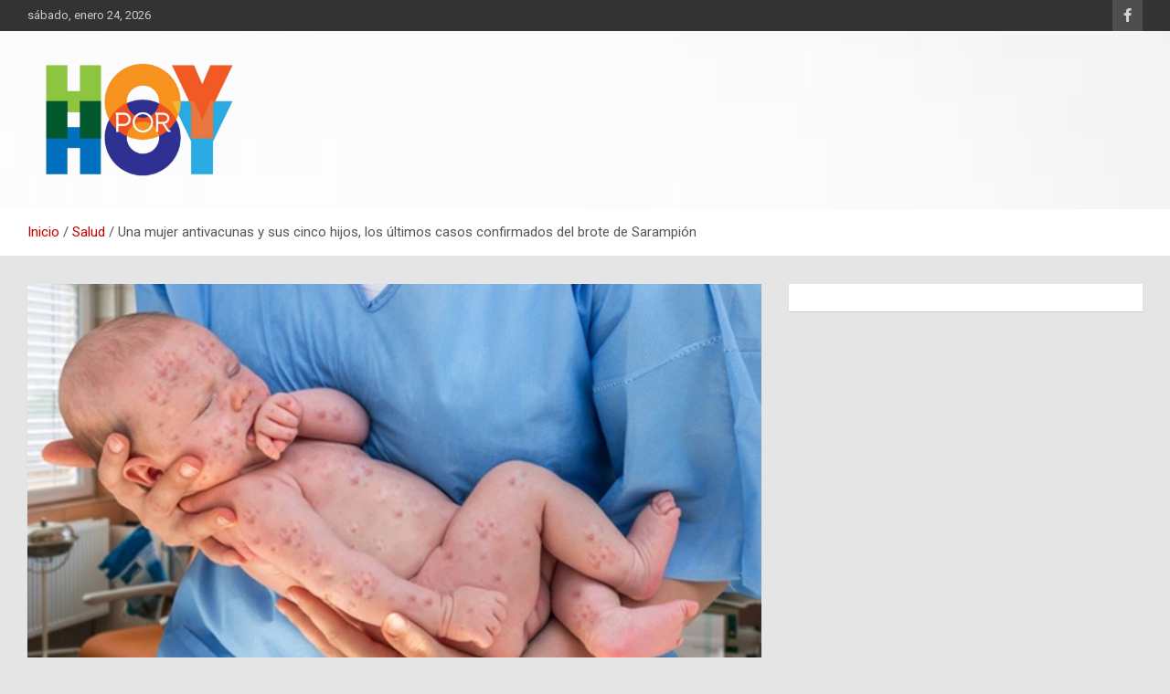

--- FILE ---
content_type: text/html; charset=UTF-8
request_url: https://www.hoyporhoy.com.ar/una-mujer-antivacunas-y-sus-cinco-hijos-los-ultimos-casos-confirmados-del-brote-de-sarampion/
body_size: 14890
content:
<!doctype html>
<html lang="es">
<head>
	<meta charset="UTF-8">
	<meta name="viewport" content="width=device-width, initial-scale=1, shrink-to-fit=no">
	<link rel="profile" href="https://gmpg.org/xfn/11">

	<meta name='robots' content='index, follow, max-image-preview:large, max-snippet:-1, max-video-preview:-1' />

	<!-- This site is optimized with the Yoast SEO plugin v23.4 - https://yoast.com/wordpress/plugins/seo/ -->
	<title>Una mujer antivacunas y sus cinco hijos, los últimos casos confirmados del brote de Sarampión - Hoy por Hoy</title>
	<link rel="canonical" href="https://www.hoyporhoy.com.ar/una-mujer-antivacunas-y-sus-cinco-hijos-los-ultimos-casos-confirmados-del-brote-de-sarampion/" />
	<meta property="og:locale" content="es_ES" />
	<meta property="og:type" content="article" />
	<meta property="og:title" content="Una mujer antivacunas y sus cinco hijos, los últimos casos confirmados del brote de Sarampión - Hoy por Hoy" />
	<meta property="og:description" content="Se cree que la mujer se contagió en un centro de Salud porteño mientras estaba en la sala de espera. Según la Secretaría de Salud, ya hay un total de&hellip;" />
	<meta property="og:url" content="https://www.hoyporhoy.com.ar/una-mujer-antivacunas-y-sus-cinco-hijos-los-ultimos-casos-confirmados-del-brote-de-sarampion/" />
	<meta property="og:site_name" content="Hoy por Hoy" />
	<meta property="article:publisher" content="https://www.facebook.com/hoyporhoy.com.ar" />
	<meta property="article:published_time" content="2019-10-06T10:34:00+00:00" />
	<meta property="article:modified_time" content="2020-02-10T14:36:41+00:00" />
	<meta property="og:image" content="https://www.hoyporhoy.com.ar/wp-content/uploads/2019/10/sarampion-anti.jpg" />
	<meta property="og:image:width" content="870" />
	<meta property="og:image:height" content="522" />
	<meta property="og:image:type" content="image/jpeg" />
	<meta name="author" content="hporh" />
	<meta name="twitter:card" content="summary_large_image" />
	<meta name="twitter:label1" content="Escrito por" />
	<meta name="twitter:data1" content="hporh" />
	<meta name="twitter:label2" content="Tiempo de lectura" />
	<meta name="twitter:data2" content="3 minutos" />
	<script type="application/ld+json" class="yoast-schema-graph">{"@context":"https://schema.org","@graph":[{"@type":"Article","@id":"https://www.hoyporhoy.com.ar/una-mujer-antivacunas-y-sus-cinco-hijos-los-ultimos-casos-confirmados-del-brote-de-sarampion/#article","isPartOf":{"@id":"https://www.hoyporhoy.com.ar/una-mujer-antivacunas-y-sus-cinco-hijos-los-ultimos-casos-confirmados-del-brote-de-sarampion/"},"author":{"name":"hporh","@id":"https://www.hoyporhoy.com.ar/#/schema/person/4b57eb6f6233710bfe3f7d179fb90aa8"},"headline":"Una mujer antivacunas y sus cinco hijos, los últimos casos confirmados del brote de Sarampión","datePublished":"2019-10-06T10:34:00+00:00","dateModified":"2020-02-10T14:36:41+00:00","mainEntityOfPage":{"@id":"https://www.hoyporhoy.com.ar/una-mujer-antivacunas-y-sus-cinco-hijos-los-ultimos-casos-confirmados-del-brote-de-sarampion/"},"wordCount":673,"commentCount":0,"publisher":{"@id":"https://www.hoyporhoy.com.ar/#organization"},"image":{"@id":"https://www.hoyporhoy.com.ar/una-mujer-antivacunas-y-sus-cinco-hijos-los-ultimos-casos-confirmados-del-brote-de-sarampion/#primaryimage"},"thumbnailUrl":"https://www.hoyporhoy.com.ar/wp-content/uploads/2019/10/sarampion-anti.jpg","articleSection":["Salud"],"inLanguage":"es","potentialAction":[{"@type":"CommentAction","name":"Comment","target":["https://www.hoyporhoy.com.ar/una-mujer-antivacunas-y-sus-cinco-hijos-los-ultimos-casos-confirmados-del-brote-de-sarampion/#respond"]}]},{"@type":"WebPage","@id":"https://www.hoyporhoy.com.ar/una-mujer-antivacunas-y-sus-cinco-hijos-los-ultimos-casos-confirmados-del-brote-de-sarampion/","url":"https://www.hoyporhoy.com.ar/una-mujer-antivacunas-y-sus-cinco-hijos-los-ultimos-casos-confirmados-del-brote-de-sarampion/","name":"Una mujer antivacunas y sus cinco hijos, los últimos casos confirmados del brote de Sarampión - Hoy por Hoy","isPartOf":{"@id":"https://www.hoyporhoy.com.ar/#website"},"primaryImageOfPage":{"@id":"https://www.hoyporhoy.com.ar/una-mujer-antivacunas-y-sus-cinco-hijos-los-ultimos-casos-confirmados-del-brote-de-sarampion/#primaryimage"},"image":{"@id":"https://www.hoyporhoy.com.ar/una-mujer-antivacunas-y-sus-cinco-hijos-los-ultimos-casos-confirmados-del-brote-de-sarampion/#primaryimage"},"thumbnailUrl":"https://www.hoyporhoy.com.ar/wp-content/uploads/2019/10/sarampion-anti.jpg","datePublished":"2019-10-06T10:34:00+00:00","dateModified":"2020-02-10T14:36:41+00:00","breadcrumb":{"@id":"https://www.hoyporhoy.com.ar/una-mujer-antivacunas-y-sus-cinco-hijos-los-ultimos-casos-confirmados-del-brote-de-sarampion/#breadcrumb"},"inLanguage":"es","potentialAction":[{"@type":"ReadAction","target":["https://www.hoyporhoy.com.ar/una-mujer-antivacunas-y-sus-cinco-hijos-los-ultimos-casos-confirmados-del-brote-de-sarampion/"]}]},{"@type":"ImageObject","inLanguage":"es","@id":"https://www.hoyporhoy.com.ar/una-mujer-antivacunas-y-sus-cinco-hijos-los-ultimos-casos-confirmados-del-brote-de-sarampion/#primaryimage","url":"https://www.hoyporhoy.com.ar/wp-content/uploads/2019/10/sarampion-anti.jpg","contentUrl":"https://www.hoyporhoy.com.ar/wp-content/uploads/2019/10/sarampion-anti.jpg","width":870,"height":522},{"@type":"BreadcrumbList","@id":"https://www.hoyporhoy.com.ar/una-mujer-antivacunas-y-sus-cinco-hijos-los-ultimos-casos-confirmados-del-brote-de-sarampion/#breadcrumb","itemListElement":[{"@type":"ListItem","position":1,"name":"Portada","item":"https://www.hoyporhoy.com.ar/"},{"@type":"ListItem","position":2,"name":"Una mujer antivacunas y sus cinco hijos, los últimos casos confirmados del brote de Sarampión"}]},{"@type":"WebSite","@id":"https://www.hoyporhoy.com.ar/#website","url":"https://www.hoyporhoy.com.ar/","name":"Hoy por Hoy","description":"Las noticias de hoy","publisher":{"@id":"https://www.hoyporhoy.com.ar/#organization"},"potentialAction":[{"@type":"SearchAction","target":{"@type":"EntryPoint","urlTemplate":"https://www.hoyporhoy.com.ar/?s={search_term_string}"},"query-input":{"@type":"PropertyValueSpecification","valueRequired":true,"valueName":"search_term_string"}}],"inLanguage":"es"},{"@type":"Organization","@id":"https://www.hoyporhoy.com.ar/#organization","name":"Hoy por Hoy","url":"https://www.hoyporhoy.com.ar/","logo":{"@type":"ImageObject","inLanguage":"es","@id":"https://www.hoyporhoy.com.ar/#/schema/logo/image/","url":"https://www.hoyporhoy.com.ar/wp-content/uploads/2022/03/cropped-logo-hxh-2.png","contentUrl":"https://www.hoyporhoy.com.ar/wp-content/uploads/2022/03/cropped-logo-hxh-2.png","width":833,"height":450,"caption":"Hoy por Hoy"},"image":{"@id":"https://www.hoyporhoy.com.ar/#/schema/logo/image/"},"sameAs":["https://www.facebook.com/hoyporhoy.com.ar"]},{"@type":"Person","@id":"https://www.hoyporhoy.com.ar/#/schema/person/4b57eb6f6233710bfe3f7d179fb90aa8","name":"hporh","image":{"@type":"ImageObject","inLanguage":"es","@id":"https://www.hoyporhoy.com.ar/#/schema/person/image/","url":"https://secure.gravatar.com/avatar/c5378e04365e8333a0617c89de112e8c?s=96&d=mm&r=g","contentUrl":"https://secure.gravatar.com/avatar/c5378e04365e8333a0617c89de112e8c?s=96&d=mm&r=g","caption":"hporh"},"sameAs":["hporh"],"url":"https://www.hoyporhoy.com.ar/author/hporh/"}]}</script>
	<!-- / Yoast SEO plugin. -->


<link rel='dns-prefetch' href='//fonts.googleapis.com' />
<link rel="alternate" type="application/rss+xml" title="Hoy por Hoy &raquo; Feed" href="https://www.hoyporhoy.com.ar/feed/" />
<link rel="alternate" type="application/rss+xml" title="Hoy por Hoy &raquo; Feed de los comentarios" href="https://www.hoyporhoy.com.ar/comments/feed/" />
<link rel="alternate" type="application/rss+xml" title="Hoy por Hoy &raquo; Comentario Una mujer antivacunas y sus cinco hijos, los últimos casos confirmados del brote de Sarampión del feed" href="https://www.hoyporhoy.com.ar/una-mujer-antivacunas-y-sus-cinco-hijos-los-ultimos-casos-confirmados-del-brote-de-sarampion/feed/" />
<script type="text/javascript">
/* <![CDATA[ */
window._wpemojiSettings = {"baseUrl":"https:\/\/s.w.org\/images\/core\/emoji\/15.0.3\/72x72\/","ext":".png","svgUrl":"https:\/\/s.w.org\/images\/core\/emoji\/15.0.3\/svg\/","svgExt":".svg","source":{"concatemoji":"https:\/\/www.hoyporhoy.com.ar\/wp-includes\/js\/wp-emoji-release.min.js?ver=6.6.4"}};
/*! This file is auto-generated */
!function(i,n){var o,s,e;function c(e){try{var t={supportTests:e,timestamp:(new Date).valueOf()};sessionStorage.setItem(o,JSON.stringify(t))}catch(e){}}function p(e,t,n){e.clearRect(0,0,e.canvas.width,e.canvas.height),e.fillText(t,0,0);var t=new Uint32Array(e.getImageData(0,0,e.canvas.width,e.canvas.height).data),r=(e.clearRect(0,0,e.canvas.width,e.canvas.height),e.fillText(n,0,0),new Uint32Array(e.getImageData(0,0,e.canvas.width,e.canvas.height).data));return t.every(function(e,t){return e===r[t]})}function u(e,t,n){switch(t){case"flag":return n(e,"\ud83c\udff3\ufe0f\u200d\u26a7\ufe0f","\ud83c\udff3\ufe0f\u200b\u26a7\ufe0f")?!1:!n(e,"\ud83c\uddfa\ud83c\uddf3","\ud83c\uddfa\u200b\ud83c\uddf3")&&!n(e,"\ud83c\udff4\udb40\udc67\udb40\udc62\udb40\udc65\udb40\udc6e\udb40\udc67\udb40\udc7f","\ud83c\udff4\u200b\udb40\udc67\u200b\udb40\udc62\u200b\udb40\udc65\u200b\udb40\udc6e\u200b\udb40\udc67\u200b\udb40\udc7f");case"emoji":return!n(e,"\ud83d\udc26\u200d\u2b1b","\ud83d\udc26\u200b\u2b1b")}return!1}function f(e,t,n){var r="undefined"!=typeof WorkerGlobalScope&&self instanceof WorkerGlobalScope?new OffscreenCanvas(300,150):i.createElement("canvas"),a=r.getContext("2d",{willReadFrequently:!0}),o=(a.textBaseline="top",a.font="600 32px Arial",{});return e.forEach(function(e){o[e]=t(a,e,n)}),o}function t(e){var t=i.createElement("script");t.src=e,t.defer=!0,i.head.appendChild(t)}"undefined"!=typeof Promise&&(o="wpEmojiSettingsSupports",s=["flag","emoji"],n.supports={everything:!0,everythingExceptFlag:!0},e=new Promise(function(e){i.addEventListener("DOMContentLoaded",e,{once:!0})}),new Promise(function(t){var n=function(){try{var e=JSON.parse(sessionStorage.getItem(o));if("object"==typeof e&&"number"==typeof e.timestamp&&(new Date).valueOf()<e.timestamp+604800&&"object"==typeof e.supportTests)return e.supportTests}catch(e){}return null}();if(!n){if("undefined"!=typeof Worker&&"undefined"!=typeof OffscreenCanvas&&"undefined"!=typeof URL&&URL.createObjectURL&&"undefined"!=typeof Blob)try{var e="postMessage("+f.toString()+"("+[JSON.stringify(s),u.toString(),p.toString()].join(",")+"));",r=new Blob([e],{type:"text/javascript"}),a=new Worker(URL.createObjectURL(r),{name:"wpTestEmojiSupports"});return void(a.onmessage=function(e){c(n=e.data),a.terminate(),t(n)})}catch(e){}c(n=f(s,u,p))}t(n)}).then(function(e){for(var t in e)n.supports[t]=e[t],n.supports.everything=n.supports.everything&&n.supports[t],"flag"!==t&&(n.supports.everythingExceptFlag=n.supports.everythingExceptFlag&&n.supports[t]);n.supports.everythingExceptFlag=n.supports.everythingExceptFlag&&!n.supports.flag,n.DOMReady=!1,n.readyCallback=function(){n.DOMReady=!0}}).then(function(){return e}).then(function(){var e;n.supports.everything||(n.readyCallback(),(e=n.source||{}).concatemoji?t(e.concatemoji):e.wpemoji&&e.twemoji&&(t(e.twemoji),t(e.wpemoji)))}))}((window,document),window._wpemojiSettings);
/* ]]> */
</script>
<style id='wp-emoji-styles-inline-css' type='text/css'>

	img.wp-smiley, img.emoji {
		display: inline !important;
		border: none !important;
		box-shadow: none !important;
		height: 1em !important;
		width: 1em !important;
		margin: 0 0.07em !important;
		vertical-align: -0.1em !important;
		background: none !important;
		padding: 0 !important;
	}
</style>
<link rel='stylesheet' id='wp-block-library-css' href='https://www.hoyporhoy.com.ar/wp-includes/css/dist/block-library/style.min.css?ver=6.6.4' type='text/css' media='all' />
<link rel='stylesheet' id='wpda_polls_gutenberg_css-css' href='https://www.hoyporhoy.com.ar/wp-content/plugins/polls-widget/includes/gutenberg/style.css?ver=6.6.4' type='text/css' media='all' />
<style id='classic-theme-styles-inline-css' type='text/css'>
/*! This file is auto-generated */
.wp-block-button__link{color:#fff;background-color:#32373c;border-radius:9999px;box-shadow:none;text-decoration:none;padding:calc(.667em + 2px) calc(1.333em + 2px);font-size:1.125em}.wp-block-file__button{background:#32373c;color:#fff;text-decoration:none}
</style>
<style id='global-styles-inline-css' type='text/css'>
:root{--wp--preset--aspect-ratio--square: 1;--wp--preset--aspect-ratio--4-3: 4/3;--wp--preset--aspect-ratio--3-4: 3/4;--wp--preset--aspect-ratio--3-2: 3/2;--wp--preset--aspect-ratio--2-3: 2/3;--wp--preset--aspect-ratio--16-9: 16/9;--wp--preset--aspect-ratio--9-16: 9/16;--wp--preset--color--black: #000000;--wp--preset--color--cyan-bluish-gray: #abb8c3;--wp--preset--color--white: #ffffff;--wp--preset--color--pale-pink: #f78da7;--wp--preset--color--vivid-red: #cf2e2e;--wp--preset--color--luminous-vivid-orange: #ff6900;--wp--preset--color--luminous-vivid-amber: #fcb900;--wp--preset--color--light-green-cyan: #7bdcb5;--wp--preset--color--vivid-green-cyan: #00d084;--wp--preset--color--pale-cyan-blue: #8ed1fc;--wp--preset--color--vivid-cyan-blue: #0693e3;--wp--preset--color--vivid-purple: #9b51e0;--wp--preset--gradient--vivid-cyan-blue-to-vivid-purple: linear-gradient(135deg,rgba(6,147,227,1) 0%,rgb(155,81,224) 100%);--wp--preset--gradient--light-green-cyan-to-vivid-green-cyan: linear-gradient(135deg,rgb(122,220,180) 0%,rgb(0,208,130) 100%);--wp--preset--gradient--luminous-vivid-amber-to-luminous-vivid-orange: linear-gradient(135deg,rgba(252,185,0,1) 0%,rgba(255,105,0,1) 100%);--wp--preset--gradient--luminous-vivid-orange-to-vivid-red: linear-gradient(135deg,rgba(255,105,0,1) 0%,rgb(207,46,46) 100%);--wp--preset--gradient--very-light-gray-to-cyan-bluish-gray: linear-gradient(135deg,rgb(238,238,238) 0%,rgb(169,184,195) 100%);--wp--preset--gradient--cool-to-warm-spectrum: linear-gradient(135deg,rgb(74,234,220) 0%,rgb(151,120,209) 20%,rgb(207,42,186) 40%,rgb(238,44,130) 60%,rgb(251,105,98) 80%,rgb(254,248,76) 100%);--wp--preset--gradient--blush-light-purple: linear-gradient(135deg,rgb(255,206,236) 0%,rgb(152,150,240) 100%);--wp--preset--gradient--blush-bordeaux: linear-gradient(135deg,rgb(254,205,165) 0%,rgb(254,45,45) 50%,rgb(107,0,62) 100%);--wp--preset--gradient--luminous-dusk: linear-gradient(135deg,rgb(255,203,112) 0%,rgb(199,81,192) 50%,rgb(65,88,208) 100%);--wp--preset--gradient--pale-ocean: linear-gradient(135deg,rgb(255,245,203) 0%,rgb(182,227,212) 50%,rgb(51,167,181) 100%);--wp--preset--gradient--electric-grass: linear-gradient(135deg,rgb(202,248,128) 0%,rgb(113,206,126) 100%);--wp--preset--gradient--midnight: linear-gradient(135deg,rgb(2,3,129) 0%,rgb(40,116,252) 100%);--wp--preset--font-size--small: 13px;--wp--preset--font-size--medium: 20px;--wp--preset--font-size--large: 36px;--wp--preset--font-size--x-large: 42px;--wp--preset--spacing--20: 0.44rem;--wp--preset--spacing--30: 0.67rem;--wp--preset--spacing--40: 1rem;--wp--preset--spacing--50: 1.5rem;--wp--preset--spacing--60: 2.25rem;--wp--preset--spacing--70: 3.38rem;--wp--preset--spacing--80: 5.06rem;--wp--preset--shadow--natural: 6px 6px 9px rgba(0, 0, 0, 0.2);--wp--preset--shadow--deep: 12px 12px 50px rgba(0, 0, 0, 0.4);--wp--preset--shadow--sharp: 6px 6px 0px rgba(0, 0, 0, 0.2);--wp--preset--shadow--outlined: 6px 6px 0px -3px rgba(255, 255, 255, 1), 6px 6px rgba(0, 0, 0, 1);--wp--preset--shadow--crisp: 6px 6px 0px rgba(0, 0, 0, 1);}:where(.is-layout-flex){gap: 0.5em;}:where(.is-layout-grid){gap: 0.5em;}body .is-layout-flex{display: flex;}.is-layout-flex{flex-wrap: wrap;align-items: center;}.is-layout-flex > :is(*, div){margin: 0;}body .is-layout-grid{display: grid;}.is-layout-grid > :is(*, div){margin: 0;}:where(.wp-block-columns.is-layout-flex){gap: 2em;}:where(.wp-block-columns.is-layout-grid){gap: 2em;}:where(.wp-block-post-template.is-layout-flex){gap: 1.25em;}:where(.wp-block-post-template.is-layout-grid){gap: 1.25em;}.has-black-color{color: var(--wp--preset--color--black) !important;}.has-cyan-bluish-gray-color{color: var(--wp--preset--color--cyan-bluish-gray) !important;}.has-white-color{color: var(--wp--preset--color--white) !important;}.has-pale-pink-color{color: var(--wp--preset--color--pale-pink) !important;}.has-vivid-red-color{color: var(--wp--preset--color--vivid-red) !important;}.has-luminous-vivid-orange-color{color: var(--wp--preset--color--luminous-vivid-orange) !important;}.has-luminous-vivid-amber-color{color: var(--wp--preset--color--luminous-vivid-amber) !important;}.has-light-green-cyan-color{color: var(--wp--preset--color--light-green-cyan) !important;}.has-vivid-green-cyan-color{color: var(--wp--preset--color--vivid-green-cyan) !important;}.has-pale-cyan-blue-color{color: var(--wp--preset--color--pale-cyan-blue) !important;}.has-vivid-cyan-blue-color{color: var(--wp--preset--color--vivid-cyan-blue) !important;}.has-vivid-purple-color{color: var(--wp--preset--color--vivid-purple) !important;}.has-black-background-color{background-color: var(--wp--preset--color--black) !important;}.has-cyan-bluish-gray-background-color{background-color: var(--wp--preset--color--cyan-bluish-gray) !important;}.has-white-background-color{background-color: var(--wp--preset--color--white) !important;}.has-pale-pink-background-color{background-color: var(--wp--preset--color--pale-pink) !important;}.has-vivid-red-background-color{background-color: var(--wp--preset--color--vivid-red) !important;}.has-luminous-vivid-orange-background-color{background-color: var(--wp--preset--color--luminous-vivid-orange) !important;}.has-luminous-vivid-amber-background-color{background-color: var(--wp--preset--color--luminous-vivid-amber) !important;}.has-light-green-cyan-background-color{background-color: var(--wp--preset--color--light-green-cyan) !important;}.has-vivid-green-cyan-background-color{background-color: var(--wp--preset--color--vivid-green-cyan) !important;}.has-pale-cyan-blue-background-color{background-color: var(--wp--preset--color--pale-cyan-blue) !important;}.has-vivid-cyan-blue-background-color{background-color: var(--wp--preset--color--vivid-cyan-blue) !important;}.has-vivid-purple-background-color{background-color: var(--wp--preset--color--vivid-purple) !important;}.has-black-border-color{border-color: var(--wp--preset--color--black) !important;}.has-cyan-bluish-gray-border-color{border-color: var(--wp--preset--color--cyan-bluish-gray) !important;}.has-white-border-color{border-color: var(--wp--preset--color--white) !important;}.has-pale-pink-border-color{border-color: var(--wp--preset--color--pale-pink) !important;}.has-vivid-red-border-color{border-color: var(--wp--preset--color--vivid-red) !important;}.has-luminous-vivid-orange-border-color{border-color: var(--wp--preset--color--luminous-vivid-orange) !important;}.has-luminous-vivid-amber-border-color{border-color: var(--wp--preset--color--luminous-vivid-amber) !important;}.has-light-green-cyan-border-color{border-color: var(--wp--preset--color--light-green-cyan) !important;}.has-vivid-green-cyan-border-color{border-color: var(--wp--preset--color--vivid-green-cyan) !important;}.has-pale-cyan-blue-border-color{border-color: var(--wp--preset--color--pale-cyan-blue) !important;}.has-vivid-cyan-blue-border-color{border-color: var(--wp--preset--color--vivid-cyan-blue) !important;}.has-vivid-purple-border-color{border-color: var(--wp--preset--color--vivid-purple) !important;}.has-vivid-cyan-blue-to-vivid-purple-gradient-background{background: var(--wp--preset--gradient--vivid-cyan-blue-to-vivid-purple) !important;}.has-light-green-cyan-to-vivid-green-cyan-gradient-background{background: var(--wp--preset--gradient--light-green-cyan-to-vivid-green-cyan) !important;}.has-luminous-vivid-amber-to-luminous-vivid-orange-gradient-background{background: var(--wp--preset--gradient--luminous-vivid-amber-to-luminous-vivid-orange) !important;}.has-luminous-vivid-orange-to-vivid-red-gradient-background{background: var(--wp--preset--gradient--luminous-vivid-orange-to-vivid-red) !important;}.has-very-light-gray-to-cyan-bluish-gray-gradient-background{background: var(--wp--preset--gradient--very-light-gray-to-cyan-bluish-gray) !important;}.has-cool-to-warm-spectrum-gradient-background{background: var(--wp--preset--gradient--cool-to-warm-spectrum) !important;}.has-blush-light-purple-gradient-background{background: var(--wp--preset--gradient--blush-light-purple) !important;}.has-blush-bordeaux-gradient-background{background: var(--wp--preset--gradient--blush-bordeaux) !important;}.has-luminous-dusk-gradient-background{background: var(--wp--preset--gradient--luminous-dusk) !important;}.has-pale-ocean-gradient-background{background: var(--wp--preset--gradient--pale-ocean) !important;}.has-electric-grass-gradient-background{background: var(--wp--preset--gradient--electric-grass) !important;}.has-midnight-gradient-background{background: var(--wp--preset--gradient--midnight) !important;}.has-small-font-size{font-size: var(--wp--preset--font-size--small) !important;}.has-medium-font-size{font-size: var(--wp--preset--font-size--medium) !important;}.has-large-font-size{font-size: var(--wp--preset--font-size--large) !important;}.has-x-large-font-size{font-size: var(--wp--preset--font-size--x-large) !important;}
:where(.wp-block-post-template.is-layout-flex){gap: 1.25em;}:where(.wp-block-post-template.is-layout-grid){gap: 1.25em;}
:where(.wp-block-columns.is-layout-flex){gap: 2em;}:where(.wp-block-columns.is-layout-grid){gap: 2em;}
:root :where(.wp-block-pullquote){font-size: 1.5em;line-height: 1.6;}
</style>
<link rel='stylesheet' id='awesome-weather-css' href='https://www.hoyporhoy.com.ar/wp-content/plugins/awesome-weather/awesome-weather.css?ver=6.6.4' type='text/css' media='all' />
<style id='awesome-weather-inline-css' type='text/css'>
.awesome-weather-wrap { font-family: 'Open Sans', sans-serif;  font-weight: 400; font-size: 14px; line-height: 14px; } 
</style>
<link rel='stylesheet' id='opensans-googlefont-css' href='https://fonts.googleapis.com/css?family=Open+Sans%3A400%2C300&#038;ver=6.6.4' type='text/css' media='all' />
<link rel='stylesheet' id='bootstrap-style-css' href='https://www.hoyporhoy.com.ar/wp-content/themes/newscard/assets/library/bootstrap/css/bootstrap.min.css?ver=4.0.0' type='text/css' media='all' />
<link rel='stylesheet' id='font-awesome-style-css' href='https://www.hoyporhoy.com.ar/wp-content/themes/newscard/assets/library/font-awesome/css/all.min.css?ver=6.6.4' type='text/css' media='all' />
<link rel='stylesheet' id='newscard-google-fonts-css' href='//fonts.googleapis.com/css?family=Roboto%3A100%2C300%2C300i%2C400%2C400i%2C500%2C500i%2C700%2C700i&#038;ver=6.6.4' type='text/css' media='all' />
<link rel='stylesheet' id='newscard-style-css' href='https://www.hoyporhoy.com.ar/wp-content/themes/newscard/style.css?ver=6.6.4' type='text/css' media='all' />
<script type="text/javascript" src="https://www.hoyporhoy.com.ar/wp-includes/js/jquery/jquery.min.js?ver=3.7.1" id="jquery-core-js"></script>
<script type="text/javascript" src="https://www.hoyporhoy.com.ar/wp-includes/js/jquery/jquery-migrate.min.js?ver=3.4.1" id="jquery-migrate-js"></script>
<!--[if lt IE 9]>
<script type="text/javascript" src="https://www.hoyporhoy.com.ar/wp-content/themes/newscard/assets/js/html5.js?ver=3.7.3" id="html5-js"></script>
<![endif]-->
<link rel="https://api.w.org/" href="https://www.hoyporhoy.com.ar/wp-json/" /><link rel="alternate" title="JSON" type="application/json" href="https://www.hoyporhoy.com.ar/wp-json/wp/v2/posts/2861" /><link rel="EditURI" type="application/rsd+xml" title="RSD" href="https://www.hoyporhoy.com.ar/xmlrpc.php?rsd" />
<meta name="generator" content="WordPress 6.6.4" />
<link rel='shortlink' href='https://www.hoyporhoy.com.ar/?p=2861' />
<link rel="alternate" title="oEmbed (JSON)" type="application/json+oembed" href="https://www.hoyporhoy.com.ar/wp-json/oembed/1.0/embed?url=https%3A%2F%2Fwww.hoyporhoy.com.ar%2Funa-mujer-antivacunas-y-sus-cinco-hijos-los-ultimos-casos-confirmados-del-brote-de-sarampion%2F" />
<link rel="alternate" title="oEmbed (XML)" type="text/xml+oembed" href="https://www.hoyporhoy.com.ar/wp-json/oembed/1.0/embed?url=https%3A%2F%2Fwww.hoyporhoy.com.ar%2Funa-mujer-antivacunas-y-sus-cinco-hijos-los-ultimos-casos-confirmados-del-brote-de-sarampion%2F&#038;format=xml" />
<link rel="pingback" href="https://www.hoyporhoy.com.ar/xmlrpc.php">		<style type="text/css">
					.site-title,
			.site-description {
				position: absolute;
				clip: rect(1px, 1px, 1px, 1px);
			}
				</style>
		<style type="text/css" id="custom-background-css">
body.custom-background { background-color: #e5e5e5; }
</style>
			<style type="text/css" id="wp-custom-css">
			.navbar-brand{
	max-width:250px;
}
.descubriendo-sabores li{
	float: left;
}
.descubriendo-sabores li img{
	max-width: 50px;
	margin-right: 10px;
}
.descubriendo-sabores li .widget-title{
	margin-top: 13px;
	border-left: 0;
}

.featured-stories .yotu-playlist{
	padding-top: 0;
	padding-bottom: 0;
}

.featured-stories .yotu-videos{
	padding-top: 0;
	padding-bottom: 0;
}
.featured-stories .yotu-column-4 li{
	width: 24%;
}

.entry-meta > div:after{
	content: ''
}
.entry-meta .author{
	display: none;
}
.entry-content p:first-child{
	font-weight: bold;
}

.site-main .post .volanta{
	color: #c80000;
	font-weight: 700;
}
figure.page-single-img-wrap .entry-meta.category-meta .cat-links a{
	color: #fff;
	background-color: #c80000;
	padding-left: 15px;
	padding-right: 15px;
}

.widget.widget_media_image{
	text-align: center;
}

.navigation-bar{
	display:none;
}		</style>
		</head>

<body data-rsssl=1 class="post-template-default single single-post postid-2861 single-format-standard custom-background wp-custom-logo theme-body">

<div id="page" class="site">
	<a class="skip-link screen-reader-text" href="#content">Saltar al contenido</a>
	
	<header id="masthead" class="site-header">
					<div class="info-bar">
				<div class="container">
					<div class="row gutter-10">
						<div class="col col-sm contact-section">
							<div class="date">
								<ul><li>sábado, enero 24, 2026</li></ul>
							</div>
						</div><!-- .contact-section -->

													<div class="col-auto social-profiles order-md-3">
								
		<ul class="clearfix">
							<li><a target="_blank" rel="noopener noreferrer" href="https://www.facebook.com/hoyporhoy.com.ar"></a></li>
					</ul>
								</div><!-- .social-profile -->
											</div><!-- .row -->
          		</div><!-- .container -->
        	</div><!-- .infobar -->
        		<nav class="navbar navbar-expand-lg d-block">
			<div class="navbar-head navbar-bg-set header-overlay-light"  style="background-image:url('https://www.hoyporhoy.com.ar/wp-content/uploads/2024/05/cropped-images.jpg');">
				<div class="container">
					<div class="row navbar-head-row align-items-center">
						<div class="col-lg-4">
							<div class="site-branding navbar-brand">
								<a href="https://www.hoyporhoy.com.ar/" class="custom-logo-link" rel="home"><img width="833" height="450" src="https://www.hoyporhoy.com.ar/wp-content/uploads/2022/03/cropped-logo-hxh-2.png" class="custom-logo" alt="Hoy por Hoy" decoding="async" fetchpriority="high" srcset="https://www.hoyporhoy.com.ar/wp-content/uploads/2022/03/cropped-logo-hxh-2.png 833w, https://www.hoyporhoy.com.ar/wp-content/uploads/2022/03/cropped-logo-hxh-2-300x162.png 300w, https://www.hoyporhoy.com.ar/wp-content/uploads/2022/03/cropped-logo-hxh-2-768x415.png 768w" sizes="(max-width: 833px) 100vw, 833px" /></a>									<h2 class="site-title"><a href="https://www.hoyporhoy.com.ar/" rel="home">Hoy por Hoy</a></h2>
																	<p class="site-description">Las noticias de hoy</p>
															</div><!-- .site-branding .navbar-brand -->
						</div>
											</div><!-- .row -->
				</div><!-- .container -->
			</div><!-- .navbar-head -->
			<div class="navigation-bar">
				<div class="navigation-bar-top">
					<div class="container">
						<button class="navbar-toggler menu-toggle" type="button" data-toggle="collapse" data-target="#navbarCollapse" aria-controls="navbarCollapse" aria-expanded="false" aria-label="Alternar navegación"></button>
						<span class="search-toggle"></span>
					</div><!-- .container -->
					<div class="search-bar">
						<div class="container">
							<div class="search-block off">
								<form action="https://www.hoyporhoy.com.ar/" method="get" class="search-form">
	<label class="assistive-text"> Buscar </label>
	<div class="input-group">
		<input type="search" value="" placeholder="Buscar" class="form-control s" name="s">
		<div class="input-group-prepend">
			<button class="btn btn-theme">Buscar</button>
		</div>
	</div>
</form><!-- .search-form -->
							</div><!-- .search-box -->
						</div><!-- .container -->
					</div><!-- .search-bar -->
				</div><!-- .navigation-bar-top -->
				<div class="navbar-main">
					<div class="container">
						<div class="collapse navbar-collapse" id="navbarCollapse">
							<div id="site-navigation" class="main-navigation" role="navigation">
								<div class="menu"><ul class="nav-menu navbar-nav d-lg-block"><li class="page_item page-item-60548"><a href="https://www.hoyporhoy.com.ar/fin-de-semana-largo-aerolineas-argentinas-transportara-a-mas-de-180-mil-pasajeros/">Fin de semana largo: Aerolíneas Argentinas transportará a más de 180 mil pasajeros</a></li><li class="page_item page-item-42159"><a href="https://www.hoyporhoy.com.ar/insolito-se-emborracho-con-sus-amigos-desaparecio-y-luego-se-unio-a-la-policia-en-la-busqueda-de-si-mismo/">Insólito: se emborrachó con sus amigos, desapareció y luego se unió a la Policía en la búsqueda de sí mismo</a></li><li class="page_item page-item-2"><a href="https://www.hoyporhoy.com.ar/pagina-ejemplo/">Página de ejemplo</a></li><li class="page_item page-item-40613"><a href="https://www.hoyporhoy.com.ar/presentaron-un-proyecto-para-acelerar-la-igualdad-de-genero-en-los-sectores-de-la-economia/">Presentaron un proyecto para acelerar la igualdad de género en los sectores de la economía</a></li><li class="page_item page-item-60397"><a href="https://www.hoyporhoy.com.ar/prueba-youtube/">Prueba Youtube</a></li></ul></div>							</div><!-- #site-navigation .main-navigation -->
						</div><!-- .navbar-collapse -->
						<div class="nav-search">
							<span class="search-toggle"></span>
						</div><!-- .nav-search -->
					</div><!-- .container -->
				</div><!-- .navbar-main -->
			</div><!-- .navigation-bar -->
		</nav><!-- .navbar -->

		
		
					<div id="breadcrumb">
				<div class="container">
					<div role="navigation" aria-label="Migas de pan" class="breadcrumb-trail breadcrumbs" itemprop="breadcrumb"><ul class="trail-items" itemscope itemtype="http://schema.org/BreadcrumbList"><meta name="numberOfItems" content="3" /><meta name="itemListOrder" content="Ascending" /><li itemprop="itemListElement" itemscope itemtype="http://schema.org/ListItem" class="trail-item trail-begin"><a href="https://www.hoyporhoy.com.ar/" rel="home" itemprop="item"><span itemprop="name">Inicio</span></a><meta itemprop="position" content="1" /></li><li itemprop="itemListElement" itemscope itemtype="http://schema.org/ListItem" class="trail-item"><a href="https://www.hoyporhoy.com.ar/category/salud/" itemprop="item"><span itemprop="name">Salud</span></a><meta itemprop="position" content="2" /></li><li itemprop="itemListElement" itemscope itemtype="http://schema.org/ListItem" class="trail-item trail-end"><span itemprop="name">Una mujer antivacunas y sus cinco hijos, los últimos casos confirmados del brote de Sarampión</span><meta itemprop="position" content="3" /></li></ul></div>				</div>
			</div><!-- .breadcrumb -->
			</header><!-- #masthead -->
	<div id="content" class="site-content ">
		<div class="container">
							<div class="row justify-content-center site-content-row">
			<div id="primary" class="col-lg-8 content-area">		<main id="main" class="site-main">

				<div class="post-2861 post type-post status-publish format-standard has-post-thumbnail hentry category-salud">

		
					<figure class="post-featured-image page-single-img-wrap">
						<div class="post-img" style="background-image: url('https://www.hoyporhoy.com.ar/wp-content/uploads/2019/10/sarampion-anti.jpg');"></div>
											</figure><!-- .post-featured-image .page-single-img-wrap -->

				
				<div class="entry-meta category-meta">
					<div class="cat-links"><a href="https://www.hoyporhoy.com.ar/category/salud/" rel="category tag">Salud</a></div>
				</div><!-- .entry-meta -->

			
					<header class="entry-header">
				<h1 class="entry-title">Una mujer antivacunas y sus cinco hijos, los últimos casos confirmados del brote de Sarampión</h1>
									<div class="entry-meta">
						<div class="date"><a href="https://www.hoyporhoy.com.ar/una-mujer-antivacunas-y-sus-cinco-hijos-los-ultimos-casos-confirmados-del-brote-de-sarampion/" title="Una mujer antivacunas y sus cinco hijos, los últimos casos confirmados del brote de Sarampión">6 octubre, 2019</a> </div> <div class="by-author vcard author"><a href="https://www.hoyporhoy.com.ar/author/hporh/">hporh</a> </div>											</div><!-- .entry-meta -->
								</header>
				<div class="entry-content">
			
<p>Se cree que la mujer se contagió en un centro de Salud porteño mientras estaba en la sala de espera. Según la Secretaría de Salud, ya hay un total de 26 personas afectadas en todo el territorio argentino.&nbsp;</p>



<p>Una mujer militante del movimiento antivacunas y sus cinco&nbsp;hijos&nbsp;fueron confirmados como los casos más recientes de sarampión en un brote que comenzó hace tres semanas en la Ciudad de Buenos Aires y que ya afectó a 16 personas, según la Secretaría de Salud.</p>



<p>En la última semana se confirmaron ocho contagios de los cuales uno corresponde a esta mujer y otros cinco a sus&nbsp;hijos&nbsp;de 5, 9, 13, 16 y 19 años; la familia reside en el partido bonaerense de Ituzaingó pero el contagio se registró en un centro de Salud porteño.</p>



<p>El responsable de la Dirección de Control de Enfermedades Inmunoprevenibles de la Secretaría de Salud,&nbsp;Cristián Biscayart, afirmó en diálogo&nbsp;que&nbsp;«en lo que va de 2019 en todo el territorio de Argentina se registraron 26 casos de&nbsp;Sarampión, de los cuáles 16 corresponden a un brote que comenzó hace dos semanas con el registro de tres casos en la Ciudad de Buenos Aires».&nbsp;</p>



<p>«En los casos que se confirmaron el jueves pasado se trata de una mujer que cree en el movimiento antivacunas y se contagió en un centro de Salud porteño mientras compartía espera en la guardia con una de las personas que fue de las primeras registradas de este brote reciente», indicó.</p>



<p>En ese sentido el funcionario añadió que&nbsp;«cuando esta mujer volvió a su casa contagió sin saber a sus cinco&nbsp;hijos, pero como ella tuvo síntomas rápido y pudo entender de que se trataba tuvo el criterio para que sus chicos dejen de ir a la escuela antes de que pudiesen diseminar el virus lo que nos permitió tener un control de esa situación para evitar que se propague».</p>



<p>«No está claro cuál es el contagio que originó este nuevo brote hace dos semanas, algunos de los afectados viven en el conurbano pero pudimos determinar que todos los contagios fueron en la ciudad de Buenos Aires; la cepa es una variante que es la misma que en estos días tiene un brote sin control en Brasil y que circula por Estados Unidos y Europa»,&nbsp;remarcó.</p>



<p>Biscayart detalló que&nbsp;«todos los casos confirmados en estos últimos días están vinculados de manera directa con los tres que se registraron hace dos semanas, el sarampión tiene un período de incubación de hasta tres semanas y se vuelve contagioso cuatro o cinco días antes de que se presenten las erupciones».&nbsp;</p>



<p>Respecto de la pertenencia al movimiento antivacunas de la mujer que fue confirmada&nbsp;con&nbsp;Sarampión, Biscayart dijo que&nbsp;«es difícil evaluar la incidencia del movimiento antivacunas en estos brotes, pero no podemos soslayarlo porque 6 de los 16 contagios confirmados en este brote son de personas no vacunadas».&nbsp;</p>



<p>«En encuestas recientes se registra que más del noventa por ciento de los argentinos entiende y valora la importancia de las vacunas, pero después hay minorías que en algún punto funcionan como los terraplanistas y no se rinden ni ante la evidencia científica», agregó.</p>



<p>«Acá es muy importante lo que refuerza la nueva ley 27.941, que la gente entienda que hay obligatoriedad de vacunar, que no es algo optativo, ni que tenga que ver con objeciones de conciencia o religiosas. Al tomar este tipo de actitudes se está exponiendo a terceros. Si cada uno decide hacer lo que quiere, se pierde el lazo de comunidad. A cada uno le cabe una responsabilidad, porque su derecho termina donde comienza el de los demás, que es el derecho a estar protegidos»,&nbsp;afirmó Biscayart.<br></p>
		</div><!-- entry-content -->

			</div><!-- .post-2861 -->

	<nav class="navigation post-navigation" aria-label="Entradas">
		<h2 class="screen-reader-text">Navegación de entradas</h2>
		<div class="nav-links"><div class="nav-previous"><a href="https://www.hoyporhoy.com.ar/anmat-suspendio-la-elaboracion-de-medicamentos-con-ranitidina/" rel="prev">ANMAT suspendió la elaboración de medicamentos con ranitidina</a></div><div class="nav-next"><a href="https://www.hoyporhoy.com.ar/el-ministro-monzon-destaco-la-decision-politica-y-el-trabajo-con-profesionales-para-la-regularizacion-de-la-tenencia-de-la-tierra/" rel="next">EL MINISTRO MONZÓN DESTACÓ LA DECISIÓN POLÍTICA Y EL TRABAJO CON PROFESIONALES PARA LA REGULARIZACIÓN DE LA TENENCIA DE LA TIERRA</a></div></div>
	</nav>
<div id="comments" class="comments-area">

		<div id="respond" class="comment-respond">
		<h3 id="reply-title" class="comment-reply-title">Deja una respuesta <small><a rel="nofollow" id="cancel-comment-reply-link" href="/una-mujer-antivacunas-y-sus-cinco-hijos-los-ultimos-casos-confirmados-del-brote-de-sarampion/#respond" style="display:none;">Cancelar la respuesta</a></small></h3><form action="https://www.hoyporhoy.com.ar/wp-comments-post.php" method="post" id="commentform" class="comment-form" novalidate><p class="comment-notes"><span id="email-notes">Tu dirección de correo electrónico no será publicada.</span> <span class="required-field-message">Los campos obligatorios están marcados con <span class="required">*</span></span></p><p class="comment-form-comment"><label for="comment">Comentario <span class="required">*</span></label> <textarea id="comment" name="comment" cols="45" rows="8" maxlength="65525" required></textarea></p><p class="comment-form-author"><label for="author">Nombre <span class="required">*</span></label> <input id="author" name="author" type="text" value="" size="30" maxlength="245" autocomplete="name" required /></p>
<p class="comment-form-email"><label for="email">Correo electrónico <span class="required">*</span></label> <input id="email" name="email" type="email" value="" size="30" maxlength="100" aria-describedby="email-notes" autocomplete="email" required /></p>
<p class="comment-form-url"><label for="url">Web</label> <input id="url" name="url" type="url" value="" size="30" maxlength="200" autocomplete="url" /></p>
<p class="form-submit"><input name="submit" type="submit" id="submit" class="submit" value="Publicar el comentario" /> <input type='hidden' name='comment_post_ID' value='2861' id='comment_post_ID' />
<input type='hidden' name='comment_parent' id='comment_parent' value='0' />
</p><p style="display: none !important;" class="akismet-fields-container" data-prefix="ak_"><label>&#916;<textarea name="ak_hp_textarea" cols="45" rows="8" maxlength="100"></textarea></label><input type="hidden" id="ak_js_1" name="ak_js" value="102"/><script>document.getElementById( "ak_js_1" ).setAttribute( "value", ( new Date() ).getTime() );</script></p></form>	</div><!-- #respond -->
	
</div><!-- #comments -->

		</main><!-- #main -->
	</div><!-- #primary -->


<aside id="secondary" class="col-lg-4 widget-area" role="complementary">
	<div class="sticky-sidebar">
		<section id="block-84" class="widget widget_block"><script type="text/javascript">

</script></section>	</div><!-- .sticky-sidebar -->
</aside><!-- #secondary -->
					</div><!-- row -->
		</div><!-- .container -->
	</div><!-- #content .site-content-->
	<footer id="colophon" class="site-footer" role="contentinfo">
		
			<div class="container">
				<section class="featured-stories">
								<h3 class="stories-title">
									<a href="https://www.hoyporhoy.com.ar/category/nacionales/">Nacionales</a>
							</h3>
							<div class="row gutter-parent-14">
													<div class="col-sm-6 col-lg-3">
								<div class="post-boxed">
																			<div class="post-img-wrap">
											<div class="featured-post-img">
												<a href="https://www.hoyporhoy.com.ar/el-gobierno-anuncio-el-fin-de-procrear-tal-y-como-lo-conocemos/" class="post-img" style="background-image: url('https://www.hoyporhoy.com.ar/wp-content/uploads/2024/11/procrear.webp');"></a>
											</div>
											<div class="entry-meta category-meta">
												<div class="cat-links"><a href="https://www.hoyporhoy.com.ar/category/nacionales/" rel="category tag">Nacionales</a></div>
											</div><!-- .entry-meta -->
										</div><!-- .post-img-wrap -->
																		<div class="post-content">
																				<h3 class="entry-title"><a href="https://www.hoyporhoy.com.ar/el-gobierno-anuncio-el-fin-de-procrear-tal-y-como-lo-conocemos/">El Gobierno anunció el fin de Procrear «tal y como lo conocemos»</a></h3>																					<div class="entry-meta">
												<div class="date"><a href="https://www.hoyporhoy.com.ar/el-gobierno-anuncio-el-fin-de-procrear-tal-y-como-lo-conocemos/" title="El Gobierno anunció el fin de Procrear «tal y como lo conocemos»">12 noviembre, 2024</a> </div> <div class="by-author vcard author"><a href="https://www.hoyporhoy.com.ar/author/hporh/">hporh</a> </div>											</div>
																			</div><!-- .post-content -->
								</div><!-- .post-boxed -->
							</div><!-- .col-sm-6 .col-lg-3 -->
													<div class="col-sm-6 col-lg-3">
								<div class="post-boxed">
																			<div class="post-img-wrap">
											<div class="featured-post-img">
												<a href="https://www.hoyporhoy.com.ar/cuales-son-los-medicamentos-gratuitos-del-pami-en-noviembre/" class="post-img" style="background-image: url('https://www.hoyporhoy.com.ar/wp-content/uploads/2024/11/pami23_medicamentos_2023-1024x523.jpg');"></a>
											</div>
											<div class="entry-meta category-meta">
												<div class="cat-links"><a href="https://www.hoyporhoy.com.ar/category/nacionales/" rel="category tag">Nacionales</a></div>
											</div><!-- .entry-meta -->
										</div><!-- .post-img-wrap -->
																		<div class="post-content">
																				<h3 class="entry-title"><a href="https://www.hoyporhoy.com.ar/cuales-son-los-medicamentos-gratuitos-del-pami-en-noviembre/">¿Cuáles son los medicamentos gratuitos del PAMI en noviembre?</a></h3>																					<div class="entry-meta">
												<div class="date"><a href="https://www.hoyporhoy.com.ar/cuales-son-los-medicamentos-gratuitos-del-pami-en-noviembre/" title="¿Cuáles son los medicamentos gratuitos del PAMI en noviembre?">4 noviembre, 2024</a> </div> <div class="by-author vcard author"><a href="https://www.hoyporhoy.com.ar/author/hporh/">hporh</a> </div>											</div>
																			</div><!-- .post-content -->
								</div><!-- .post-boxed -->
							</div><!-- .col-sm-6 .col-lg-3 -->
													<div class="col-sm-6 col-lg-3">
								<div class="post-boxed">
																			<div class="post-img-wrap">
											<div class="featured-post-img">
												<a href="https://www.hoyporhoy.com.ar/anses-los-calendarios-de-pago-de-los-haberes-para-noviembre-2024/" class="post-img" style="background-image: url('https://www.hoyporhoy.com.ar/wp-content/uploads/2024/11/anses-jubilados.webp');"></a>
											</div>
											<div class="entry-meta category-meta">
												<div class="cat-links"><a href="https://www.hoyporhoy.com.ar/category/nacionales/" rel="category tag">Nacionales</a></div>
											</div><!-- .entry-meta -->
										</div><!-- .post-img-wrap -->
																		<div class="post-content">
																				<h3 class="entry-title"><a href="https://www.hoyporhoy.com.ar/anses-los-calendarios-de-pago-de-los-haberes-para-noviembre-2024/">ANSES: los calendarios de pago de los haberes para noviembre 2024</a></h3>																					<div class="entry-meta">
												<div class="date"><a href="https://www.hoyporhoy.com.ar/anses-los-calendarios-de-pago-de-los-haberes-para-noviembre-2024/" title="ANSES: los calendarios de pago de los haberes para noviembre 2024">4 noviembre, 2024</a> </div> <div class="by-author vcard author"><a href="https://www.hoyporhoy.com.ar/author/hporh/">hporh</a> </div>											</div>
																			</div><!-- .post-content -->
								</div><!-- .post-boxed -->
							</div><!-- .col-sm-6 .col-lg-3 -->
													<div class="col-sm-6 col-lg-3">
								<div class="post-boxed">
																			<div class="post-img-wrap">
											<div class="featured-post-img">
												<a href="https://www.hoyporhoy.com.ar/cyber-monday-2024-arranco-la-nueva-edicion-con-descuentos-de-hasta-50-y-cuotas-sin-interes/" class="post-img" style="background-image: url('https://www.hoyporhoy.com.ar/wp-content/uploads/2024/11/cybermonday.webp');"></a>
											</div>
											<div class="entry-meta category-meta">
												<div class="cat-links"><a href="https://www.hoyporhoy.com.ar/category/nacionales/" rel="category tag">Nacionales</a></div>
											</div><!-- .entry-meta -->
										</div><!-- .post-img-wrap -->
																		<div class="post-content">
																				<h3 class="entry-title"><a href="https://www.hoyporhoy.com.ar/cyber-monday-2024-arranco-la-nueva-edicion-con-descuentos-de-hasta-50-y-cuotas-sin-interes/">Cyber Monday 2024: arrancó la nueva edición con descuentos de hasta 50% y cuotas sin interés</a></h3>																					<div class="entry-meta">
												<div class="date"><a href="https://www.hoyporhoy.com.ar/cyber-monday-2024-arranco-la-nueva-edicion-con-descuentos-de-hasta-50-y-cuotas-sin-interes/" title="Cyber Monday 2024: arrancó la nueva edición con descuentos de hasta 50% y cuotas sin interés">4 noviembre, 2024</a> </div> <div class="by-author vcard author"><a href="https://www.hoyporhoy.com.ar/author/hporh/">hporh</a> </div>											</div>
																			</div><!-- .post-content -->
								</div><!-- .post-boxed -->
							</div><!-- .col-sm-6 .col-lg-3 -->
											</div><!-- .row -->
				</section><!-- .featured-stories -->
			</div><!-- .container -->
		
					<div class="widget-area">
				<div class="container">
					<div class="row">
						<div class="col-sm-6 col-lg-3">
							<section id="media_image-11" class="widget widget_media_image"><a href="https://hoyporhoy.com.ar/"><img width="833" height="833" src="https://www.hoyporhoy.com.ar/wp-content/uploads/2022/03/logo-hxh.png" class="image wp-image-53946  attachment-full size-full" alt="" style="max-width: 100%; height: auto;" decoding="async" loading="lazy" srcset="https://www.hoyporhoy.com.ar/wp-content/uploads/2022/03/logo-hxh.png 833w, https://www.hoyporhoy.com.ar/wp-content/uploads/2022/03/logo-hxh-300x300.png 300w, https://www.hoyporhoy.com.ar/wp-content/uploads/2022/03/logo-hxh-150x150.png 150w, https://www.hoyporhoy.com.ar/wp-content/uploads/2022/03/logo-hxh-768x768.png 768w" sizes="(max-width: 833px) 100vw, 833px" /></a></section>						</div><!-- footer sidebar column 1 -->
						<div class="col-sm-6 col-lg-3">
							<section id="block-17" class="widget widget_block widget_media_gallery">
<figure class="wp-block-gallery has-nested-images columns-default is-cropped wp-block-gallery-1 is-layout-flex wp-block-gallery-is-layout-flex"></figure>
</section>						</div><!-- footer sidebar column 2 -->
						<div class="col-sm-6 col-lg-3">
							<section id="media_video-7" class="widget widget_media_video"><div style="width:100%;" class="wp-video"><!--[if lt IE 9]><script>document.createElement('video');</script><![endif]-->
<video class="wp-video-shortcode" id="video-2861-1" preload="metadata" controls="controls"><source type="video/youtube" src="https://youtu.be/ouEgfjvqicA?_=1" /><a href="https://youtu.be/ouEgfjvqicA">https://youtu.be/ouEgfjvqicA</a></video></div></section>						</div><!-- footer sidebar column 3 -->
						<div class="col-sm-6 col-lg-3">
							<section id="archives-4" class="widget widget_archive"><h3 class="widget-title">Salud</h3>		<label class="screen-reader-text" for="archives-dropdown-4">Salud</label>
		<select id="archives-dropdown-4" name="archive-dropdown">
			
			<option value="">Elegir el mes</option>
				<option value='https://www.hoyporhoy.com.ar/2024/11/'> noviembre 2024 </option>
	<option value='https://www.hoyporhoy.com.ar/2024/10/'> octubre 2024 </option>
	<option value='https://www.hoyporhoy.com.ar/2024/09/'> septiembre 2024 </option>
	<option value='https://www.hoyporhoy.com.ar/2024/08/'> agosto 2024 </option>
	<option value='https://www.hoyporhoy.com.ar/2024/07/'> julio 2024 </option>
	<option value='https://www.hoyporhoy.com.ar/2024/06/'> junio 2024 </option>
	<option value='https://www.hoyporhoy.com.ar/2024/05/'> mayo 2024 </option>
	<option value='https://www.hoyporhoy.com.ar/2024/04/'> abril 2024 </option>
	<option value='https://www.hoyporhoy.com.ar/2024/03/'> marzo 2024 </option>
	<option value='https://www.hoyporhoy.com.ar/2024/02/'> febrero 2024 </option>
	<option value='https://www.hoyporhoy.com.ar/2024/01/'> enero 2024 </option>
	<option value='https://www.hoyporhoy.com.ar/2023/12/'> diciembre 2023 </option>
	<option value='https://www.hoyporhoy.com.ar/2023/11/'> noviembre 2023 </option>
	<option value='https://www.hoyporhoy.com.ar/2023/10/'> octubre 2023 </option>
	<option value='https://www.hoyporhoy.com.ar/2023/09/'> septiembre 2023 </option>
	<option value='https://www.hoyporhoy.com.ar/2023/08/'> agosto 2023 </option>
	<option value='https://www.hoyporhoy.com.ar/2023/07/'> julio 2023 </option>
	<option value='https://www.hoyporhoy.com.ar/2023/06/'> junio 2023 </option>
	<option value='https://www.hoyporhoy.com.ar/2023/05/'> mayo 2023 </option>
	<option value='https://www.hoyporhoy.com.ar/2023/04/'> abril 2023 </option>
	<option value='https://www.hoyporhoy.com.ar/2023/03/'> marzo 2023 </option>
	<option value='https://www.hoyporhoy.com.ar/2023/02/'> febrero 2023 </option>
	<option value='https://www.hoyporhoy.com.ar/2023/01/'> enero 2023 </option>
	<option value='https://www.hoyporhoy.com.ar/2022/12/'> diciembre 2022 </option>
	<option value='https://www.hoyporhoy.com.ar/2022/11/'> noviembre 2022 </option>
	<option value='https://www.hoyporhoy.com.ar/2022/10/'> octubre 2022 </option>
	<option value='https://www.hoyporhoy.com.ar/2022/09/'> septiembre 2022 </option>
	<option value='https://www.hoyporhoy.com.ar/2022/08/'> agosto 2022 </option>
	<option value='https://www.hoyporhoy.com.ar/2022/07/'> julio 2022 </option>
	<option value='https://www.hoyporhoy.com.ar/2022/06/'> junio 2022 </option>
	<option value='https://www.hoyporhoy.com.ar/2022/05/'> mayo 2022 </option>
	<option value='https://www.hoyporhoy.com.ar/2022/04/'> abril 2022 </option>
	<option value='https://www.hoyporhoy.com.ar/2022/03/'> marzo 2022 </option>
	<option value='https://www.hoyporhoy.com.ar/2022/02/'> febrero 2022 </option>
	<option value='https://www.hoyporhoy.com.ar/2022/01/'> enero 2022 </option>
	<option value='https://www.hoyporhoy.com.ar/2021/12/'> diciembre 2021 </option>
	<option value='https://www.hoyporhoy.com.ar/2021/11/'> noviembre 2021 </option>
	<option value='https://www.hoyporhoy.com.ar/2021/10/'> octubre 2021 </option>
	<option value='https://www.hoyporhoy.com.ar/2021/09/'> septiembre 2021 </option>
	<option value='https://www.hoyporhoy.com.ar/2021/08/'> agosto 2021 </option>
	<option value='https://www.hoyporhoy.com.ar/2021/07/'> julio 2021 </option>
	<option value='https://www.hoyporhoy.com.ar/2021/06/'> junio 2021 </option>
	<option value='https://www.hoyporhoy.com.ar/2021/05/'> mayo 2021 </option>
	<option value='https://www.hoyporhoy.com.ar/2021/04/'> abril 2021 </option>
	<option value='https://www.hoyporhoy.com.ar/2021/03/'> marzo 2021 </option>
	<option value='https://www.hoyporhoy.com.ar/2021/02/'> febrero 2021 </option>
	<option value='https://www.hoyporhoy.com.ar/2021/01/'> enero 2021 </option>
	<option value='https://www.hoyporhoy.com.ar/2020/12/'> diciembre 2020 </option>
	<option value='https://www.hoyporhoy.com.ar/2020/11/'> noviembre 2020 </option>
	<option value='https://www.hoyporhoy.com.ar/2020/10/'> octubre 2020 </option>
	<option value='https://www.hoyporhoy.com.ar/2020/09/'> septiembre 2020 </option>
	<option value='https://www.hoyporhoy.com.ar/2020/08/'> agosto 2020 </option>
	<option value='https://www.hoyporhoy.com.ar/2020/07/'> julio 2020 </option>
	<option value='https://www.hoyporhoy.com.ar/2020/06/'> junio 2020 </option>
	<option value='https://www.hoyporhoy.com.ar/2020/05/'> mayo 2020 </option>
	<option value='https://www.hoyporhoy.com.ar/2020/04/'> abril 2020 </option>
	<option value='https://www.hoyporhoy.com.ar/2020/03/'> marzo 2020 </option>
	<option value='https://www.hoyporhoy.com.ar/2020/02/'> febrero 2020 </option>
	<option value='https://www.hoyporhoy.com.ar/2019/11/'> noviembre 2019 </option>
	<option value='https://www.hoyporhoy.com.ar/2019/10/'> octubre 2019 </option>
	<option value='https://www.hoyporhoy.com.ar/2019/09/'> septiembre 2019 </option>
	<option value='https://www.hoyporhoy.com.ar/2019/08/'> agosto 2019 </option>

		</select>

			<script type="text/javascript">
/* <![CDATA[ */

(function() {
	var dropdown = document.getElementById( "archives-dropdown-4" );
	function onSelectChange() {
		if ( dropdown.options[ dropdown.selectedIndex ].value !== '' ) {
			document.location.href = this.options[ this.selectedIndex ].value;
		}
	}
	dropdown.onchange = onSelectChange;
})();

/* ]]> */
</script>
</section><section id="archives-5" class="widget widget_archive"><h3 class="widget-title">Archivos</h3>
			<ul>
					<li><a href='https://www.hoyporhoy.com.ar/2024/11/'>noviembre 2024</a></li>
	<li><a href='https://www.hoyporhoy.com.ar/2024/10/'>octubre 2024</a></li>
	<li><a href='https://www.hoyporhoy.com.ar/2024/09/'>septiembre 2024</a></li>
	<li><a href='https://www.hoyporhoy.com.ar/2024/08/'>agosto 2024</a></li>
	<li><a href='https://www.hoyporhoy.com.ar/2024/07/'>julio 2024</a></li>
	<li><a href='https://www.hoyporhoy.com.ar/2024/06/'>junio 2024</a></li>
	<li><a href='https://www.hoyporhoy.com.ar/2024/05/'>mayo 2024</a></li>
	<li><a href='https://www.hoyporhoy.com.ar/2024/04/'>abril 2024</a></li>
	<li><a href='https://www.hoyporhoy.com.ar/2024/03/'>marzo 2024</a></li>
	<li><a href='https://www.hoyporhoy.com.ar/2024/02/'>febrero 2024</a></li>
	<li><a href='https://www.hoyporhoy.com.ar/2024/01/'>enero 2024</a></li>
	<li><a href='https://www.hoyporhoy.com.ar/2023/12/'>diciembre 2023</a></li>
	<li><a href='https://www.hoyporhoy.com.ar/2023/11/'>noviembre 2023</a></li>
	<li><a href='https://www.hoyporhoy.com.ar/2023/10/'>octubre 2023</a></li>
	<li><a href='https://www.hoyporhoy.com.ar/2023/09/'>septiembre 2023</a></li>
	<li><a href='https://www.hoyporhoy.com.ar/2023/08/'>agosto 2023</a></li>
	<li><a href='https://www.hoyporhoy.com.ar/2023/07/'>julio 2023</a></li>
	<li><a href='https://www.hoyporhoy.com.ar/2023/06/'>junio 2023</a></li>
	<li><a href='https://www.hoyporhoy.com.ar/2023/05/'>mayo 2023</a></li>
	<li><a href='https://www.hoyporhoy.com.ar/2023/04/'>abril 2023</a></li>
	<li><a href='https://www.hoyporhoy.com.ar/2023/03/'>marzo 2023</a></li>
	<li><a href='https://www.hoyporhoy.com.ar/2023/02/'>febrero 2023</a></li>
	<li><a href='https://www.hoyporhoy.com.ar/2023/01/'>enero 2023</a></li>
	<li><a href='https://www.hoyporhoy.com.ar/2022/12/'>diciembre 2022</a></li>
	<li><a href='https://www.hoyporhoy.com.ar/2022/11/'>noviembre 2022</a></li>
	<li><a href='https://www.hoyporhoy.com.ar/2022/10/'>octubre 2022</a></li>
	<li><a href='https://www.hoyporhoy.com.ar/2022/09/'>septiembre 2022</a></li>
	<li><a href='https://www.hoyporhoy.com.ar/2022/08/'>agosto 2022</a></li>
	<li><a href='https://www.hoyporhoy.com.ar/2022/07/'>julio 2022</a></li>
	<li><a href='https://www.hoyporhoy.com.ar/2022/06/'>junio 2022</a></li>
	<li><a href='https://www.hoyporhoy.com.ar/2022/05/'>mayo 2022</a></li>
	<li><a href='https://www.hoyporhoy.com.ar/2022/04/'>abril 2022</a></li>
	<li><a href='https://www.hoyporhoy.com.ar/2022/03/'>marzo 2022</a></li>
	<li><a href='https://www.hoyporhoy.com.ar/2022/02/'>febrero 2022</a></li>
	<li><a href='https://www.hoyporhoy.com.ar/2022/01/'>enero 2022</a></li>
	<li><a href='https://www.hoyporhoy.com.ar/2021/12/'>diciembre 2021</a></li>
	<li><a href='https://www.hoyporhoy.com.ar/2021/11/'>noviembre 2021</a></li>
	<li><a href='https://www.hoyporhoy.com.ar/2021/10/'>octubre 2021</a></li>
	<li><a href='https://www.hoyporhoy.com.ar/2021/09/'>septiembre 2021</a></li>
	<li><a href='https://www.hoyporhoy.com.ar/2021/08/'>agosto 2021</a></li>
	<li><a href='https://www.hoyporhoy.com.ar/2021/07/'>julio 2021</a></li>
	<li><a href='https://www.hoyporhoy.com.ar/2021/06/'>junio 2021</a></li>
	<li><a href='https://www.hoyporhoy.com.ar/2021/05/'>mayo 2021</a></li>
	<li><a href='https://www.hoyporhoy.com.ar/2021/04/'>abril 2021</a></li>
	<li><a href='https://www.hoyporhoy.com.ar/2021/03/'>marzo 2021</a></li>
	<li><a href='https://www.hoyporhoy.com.ar/2021/02/'>febrero 2021</a></li>
	<li><a href='https://www.hoyporhoy.com.ar/2021/01/'>enero 2021</a></li>
	<li><a href='https://www.hoyporhoy.com.ar/2020/12/'>diciembre 2020</a></li>
	<li><a href='https://www.hoyporhoy.com.ar/2020/11/'>noviembre 2020</a></li>
	<li><a href='https://www.hoyporhoy.com.ar/2020/10/'>octubre 2020</a></li>
	<li><a href='https://www.hoyporhoy.com.ar/2020/09/'>septiembre 2020</a></li>
	<li><a href='https://www.hoyporhoy.com.ar/2020/08/'>agosto 2020</a></li>
	<li><a href='https://www.hoyporhoy.com.ar/2020/07/'>julio 2020</a></li>
	<li><a href='https://www.hoyporhoy.com.ar/2020/06/'>junio 2020</a></li>
	<li><a href='https://www.hoyporhoy.com.ar/2020/05/'>mayo 2020</a></li>
	<li><a href='https://www.hoyporhoy.com.ar/2020/04/'>abril 2020</a></li>
	<li><a href='https://www.hoyporhoy.com.ar/2020/03/'>marzo 2020</a></li>
	<li><a href='https://www.hoyporhoy.com.ar/2020/02/'>febrero 2020</a></li>
	<li><a href='https://www.hoyporhoy.com.ar/2019/11/'>noviembre 2019</a></li>
	<li><a href='https://www.hoyporhoy.com.ar/2019/10/'>octubre 2019</a></li>
	<li><a href='https://www.hoyporhoy.com.ar/2019/09/'>septiembre 2019</a></li>
	<li><a href='https://www.hoyporhoy.com.ar/2019/08/'>agosto 2019</a></li>
			</ul>

			</section>						</div><!-- footer sidebar column 4 -->
					</div><!-- .row -->
				</div><!-- .container -->
			</div><!-- .widget-area -->
				<div class="site-info">
			<div class="container">
				<div class="row">
											<div class="col-lg-auto order-lg-2 ml-auto">
							<div class="social-profiles">
								
		<ul class="clearfix">
							<li><a target="_blank" rel="noopener noreferrer" href="https://www.facebook.com/hoyporhoy.com.ar"></a></li>
					</ul>
								</div>
						</div>
										<div class="copyright col-lg order-lg-1 text-lg-left">
						<div class="theme-link">
							Copyright &copy;2026 <a href="https://www.hoyporhoy.com.ar/" title="Hoy por Hoy" >Hoy por Hoy</a></div><div class="author-link">Tema por: <a href="https://www.themehorse.com" target="_blank" rel="noopener noreferrer" title="Theme Horse" >Theme Horse</a></div><div class="wp-link">Funciona gracias a: <a href="http://wordpress.org/" target="_blank" rel="noopener noreferrer" title="WordPress">WordPress</a></div>					</div><!-- .copyright -->
				</div><!-- .row -->
			</div><!-- .container -->
		</div><!-- .site-info -->
	</footer><!-- #colophon -->
	<div class="back-to-top"><a title="Ir arriba" href="#masthead"></a></div>
</div><!-- #page -->

<link rel='stylesheet' id='front_end_poll-css' href='https://www.hoyporhoy.com.ar/wp-content/plugins/polls-widget/fornt_end/styles/baze_styles_for_poll.css?ver=6.6.4' type='text/css' media='all' />
<link rel='stylesheet' id='mediaelement-css' href='https://www.hoyporhoy.com.ar/wp-includes/js/mediaelement/mediaelementplayer-legacy.min.css?ver=4.2.17' type='text/css' media='all' />
<link rel='stylesheet' id='wp-mediaelement-css' href='https://www.hoyporhoy.com.ar/wp-includes/js/mediaelement/wp-mediaelement.min.css?ver=6.6.4' type='text/css' media='all' />
<style id='core-block-supports-inline-css' type='text/css'>
.wp-block-gallery.wp-block-gallery-1{--wp--style--unstable-gallery-gap:var( --wp--style--gallery-gap-default, var( --gallery-block--gutter-size, var( --wp--style--block-gap, 0.5em ) ) );gap:var( --wp--style--gallery-gap-default, var( --gallery-block--gutter-size, var( --wp--style--block-gap, 0.5em ) ) );}
</style>
<script type="text/javascript" src="https://www.hoyporhoy.com.ar/wp-content/themes/newscard/assets/library/bootstrap/js/popper.min.js?ver=1.12.9" id="popper-script-js"></script>
<script type="text/javascript" src="https://www.hoyporhoy.com.ar/wp-content/themes/newscard/assets/library/bootstrap/js/bootstrap.min.js?ver=4.0.0" id="bootstrap-script-js"></script>
<script type="text/javascript" src="https://www.hoyporhoy.com.ar/wp-content/themes/newscard/assets/library/match-height/jquery.matchHeight-min.js?ver=0.7.2" id="jquery-match-height-js"></script>
<script type="text/javascript" src="https://www.hoyporhoy.com.ar/wp-content/themes/newscard/assets/library/match-height/jquery.matchHeight-settings.js?ver=6.6.4" id="newscard-match-height-js"></script>
<script type="text/javascript" src="https://www.hoyporhoy.com.ar/wp-content/themes/newscard/assets/js/skip-link-focus-fix.js?ver=20151215" id="newscard-skip-link-focus-fix-js"></script>
<script type="text/javascript" src="https://www.hoyporhoy.com.ar/wp-includes/js/comment-reply.min.js?ver=6.6.4" id="comment-reply-js" async="async" data-wp-strategy="async"></script>
<script type="text/javascript" src="https://www.hoyporhoy.com.ar/wp-content/themes/newscard/assets/library/sticky/jquery.sticky.js?ver=1.0.4" id="jquery-sticky-js"></script>
<script type="text/javascript" src="https://www.hoyporhoy.com.ar/wp-content/themes/newscard/assets/library/sticky/jquery.sticky-settings.js?ver=6.6.4" id="newscard-jquery-sticky-js"></script>
<script type="text/javascript" src="https://www.hoyporhoy.com.ar/wp-content/themes/newscard/assets/js/scripts.js?ver=6.6.4" id="newscard-scripts-js"></script>
<script type="text/javascript" id="poll_front_end_script-js-extra">
/* <![CDATA[ */
var poll_varables = {"poll_answer_securety":"a6fd5d29cf","admin_ajax_url":"https:\/\/www.hoyporhoy.com.ar\/wp-admin\/admin-ajax.php"};
/* ]]> */
</script>
<script type="text/javascript" src="https://www.hoyporhoy.com.ar/wp-content/plugins/polls-widget/fornt_end/scripts/scripts_front_end_poll.js?ver=6.6.4" id="poll_front_end_script-js"></script>
<script type="text/javascript" id="mediaelement-core-js-before">
/* <![CDATA[ */
var mejsL10n = {"language":"es","strings":{"mejs.download-file":"Descargar archivo","mejs.install-flash":"Est\u00e1s usando un navegador que no tiene Flash activo o instalado. Por favor, activa el componente del reproductor Flash o descarga la \u00faltima versi\u00f3n desde https:\/\/get.adobe.com\/flashplayer\/","mejs.fullscreen":"Pantalla completa","mejs.play":"Reproducir","mejs.pause":"Pausa","mejs.time-slider":"Control de tiempo","mejs.time-help-text":"Usa las teclas de direcci\u00f3n izquierda\/derecha para avanzar un segundo y las flechas arriba\/abajo para avanzar diez segundos.","mejs.live-broadcast":"Transmisi\u00f3n en vivo","mejs.volume-help-text":"Utiliza las teclas de flecha arriba\/abajo para aumentar o disminuir el volumen.","mejs.unmute":"Activar el sonido","mejs.mute":"Silenciar","mejs.volume-slider":"Control de volumen","mejs.video-player":"Reproductor de v\u00eddeo","mejs.audio-player":"Reproductor de audio","mejs.captions-subtitles":"Pies de foto \/ Subt\u00edtulos","mejs.captions-chapters":"Cap\u00edtulos","mejs.none":"Ninguna","mejs.afrikaans":"Afrik\u00e1ans","mejs.albanian":"Albano","mejs.arabic":"\u00c1rabe","mejs.belarusian":"Bielorruso","mejs.bulgarian":"B\u00falgaro","mejs.catalan":"Catal\u00e1n","mejs.chinese":"Chino","mejs.chinese-simplified":"Chino (Simplificado)","mejs.chinese-traditional":"Chino (Tradicional)","mejs.croatian":"Croata","mejs.czech":"Checo","mejs.danish":"Dan\u00e9s","mejs.dutch":"Neerland\u00e9s","mejs.english":"Ingl\u00e9s","mejs.estonian":"Estonio","mejs.filipino":"Filipino","mejs.finnish":"Fin\u00e9s","mejs.french":"Franc\u00e9s","mejs.galician":"Gallego","mejs.german":"Alem\u00e1n","mejs.greek":"Griego","mejs.haitian-creole":"Creole haitiano","mejs.hebrew":"Hebreo","mejs.hindi":"Indio","mejs.hungarian":"H\u00fangaro","mejs.icelandic":"Island\u00e9s","mejs.indonesian":"Indonesio","mejs.irish":"Irland\u00e9s","mejs.italian":"Italiano","mejs.japanese":"Japon\u00e9s","mejs.korean":"Coreano","mejs.latvian":"Let\u00f3n","mejs.lithuanian":"Lituano","mejs.macedonian":"Macedonio","mejs.malay":"Malayo","mejs.maltese":"Malt\u00e9s","mejs.norwegian":"Noruego","mejs.persian":"Persa","mejs.polish":"Polaco","mejs.portuguese":"Portugu\u00e9s","mejs.romanian":"Rumano","mejs.russian":"Ruso","mejs.serbian":"Serbio","mejs.slovak":"Eslovaco","mejs.slovenian":"Esloveno","mejs.spanish":"Espa\u00f1ol","mejs.swahili":"Swahili","mejs.swedish":"Sueco","mejs.tagalog":"Tagalo","mejs.thai":"Tailand\u00e9s","mejs.turkish":"Turco","mejs.ukrainian":"Ukraniano","mejs.vietnamese":"Vietnamita","mejs.welsh":"Gal\u00e9s","mejs.yiddish":"Yiddish"}};
/* ]]> */
</script>
<script type="text/javascript" src="https://www.hoyporhoy.com.ar/wp-includes/js/mediaelement/mediaelement-and-player.min.js?ver=4.2.17" id="mediaelement-core-js"></script>
<script type="text/javascript" src="https://www.hoyporhoy.com.ar/wp-includes/js/mediaelement/mediaelement-migrate.min.js?ver=6.6.4" id="mediaelement-migrate-js"></script>
<script type="text/javascript" id="mediaelement-js-extra">
/* <![CDATA[ */
var _wpmejsSettings = {"pluginPath":"\/wp-includes\/js\/mediaelement\/","classPrefix":"mejs-","stretching":"responsive","audioShortcodeLibrary":"mediaelement","videoShortcodeLibrary":"mediaelement"};
/* ]]> */
</script>
<script type="text/javascript" src="https://www.hoyporhoy.com.ar/wp-includes/js/mediaelement/wp-mediaelement.min.js?ver=6.6.4" id="wp-mediaelement-js"></script>
<script type="text/javascript" src="https://www.hoyporhoy.com.ar/wp-includes/js/mediaelement/renderers/vimeo.min.js?ver=4.2.17" id="mediaelement-vimeo-js"></script>

</body>
</html>
